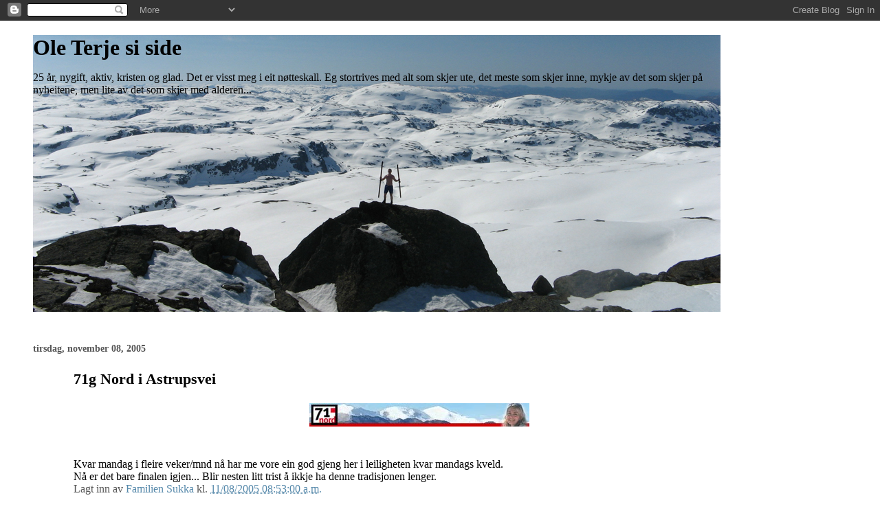

--- FILE ---
content_type: text/html; charset=UTF-8
request_url: https://sukka82.blogspot.com/2005/11/71g-nord-i-astrupsvei.html?showComment=1132348800000
body_size: 8352
content:
<!DOCTYPE html>
<html dir='ltr'>
<head>
<link href='https://www.blogger.com/static/v1/widgets/2944754296-widget_css_bundle.css' rel='stylesheet' type='text/css'/>
<meta content='text/html; charset=UTF-8' http-equiv='Content-Type'/>
<meta content='blogger' name='generator'/>
<link href='https://sukka82.blogspot.com/favicon.ico' rel='icon' type='image/x-icon'/>
<link href='http://sukka82.blogspot.com/2005/11/71g-nord-i-astrupsvei.html' rel='canonical'/>
<link rel="alternate" type="application/atom+xml" title="Ole Terje si side - Atom" href="https://sukka82.blogspot.com/feeds/posts/default" />
<link rel="alternate" type="application/rss+xml" title="Ole Terje si side - RSS" href="https://sukka82.blogspot.com/feeds/posts/default?alt=rss" />
<link rel="service.post" type="application/atom+xml" title="Ole Terje si side - Atom" href="https://www.blogger.com/feeds/18696230/posts/default" />

<link rel="alternate" type="application/atom+xml" title="Ole Terje si side - Atom" href="https://sukka82.blogspot.com/feeds/113143689798482492/comments/default" />
<!--Can't find substitution for tag [blog.ieCssRetrofitLinks]-->
<link href='http://photos1.blogger.com/blogger/931/1836/320/adimage.gif' rel='image_src'/>
<meta content='http://sukka82.blogspot.com/2005/11/71g-nord-i-astrupsvei.html' property='og:url'/>
<meta content='71g Nord i Astrupsvei' property='og:title'/>
<meta content='Kvar mandag i fleire veker/mnd nå har me vore ein god gjeng her i leiligheten kvar mandags kveld. Nå er det bare finalen igjen... Blir neste...' property='og:description'/>
<meta content='https://lh3.googleusercontent.com/blogger_img_proxy/AEn0k_uMRR_lNa3yey81PqBqOmco0IKgv4Re5LpYJZ37kV1ZlhTNzVrTzCL_p50lhXFqfx2tSz28PBZPNZs-aqBAhsvaha9gCuR2euwGgsjZeSLZeDXi2OJ1EhB7m6DsAZc=w1200-h630-p-k-no-nu' property='og:image'/>
<title>Ole Terje si side: 71g Nord i Astrupsvei</title>
<style id='page-skin-1' type='text/css'><!--
/*
* Blogger Template Style
*
* Simple II
* by Jason Sutter
*/
body {
margin:0;
font:normal normal 100% Georgia,Serif;;
background:#ffffff;
color:#000000;
}
a:link {
color:#5588aa;
text-decoration:none;
}
a:visited {
color:#999999;
text-decoration:none;
}
a:hover {
color:#000000;
text-decoration:underline;
}
a img {
border-width:0;
}
#outer-wrapper {
margin-top: 0px;
margin-right: 3em;
margin-bottom: 0;
margin-left: 3em;
}
h1 {
border-bottom:dotted 1px #999999;
margin-bottom:0px;
color: #000000;
font: normal bold 200% Georgia,Serif;
}
h1 a, h1 a:link, h1 a:visited {
color: #000000;
}
h2 {
margin:0px;
padding: 0px;
}
#main .widget {
padding-bottom:10px;
margin-bottom:20px;
border-bottom:dotted 1px #999999;
clear: both;
}
#main .Header {
border-bottom-width: 0px;
}
h2.date-header {
padding-top:15px;
color:#555555;
padding-bottom:0px;
margin-bottom:0px;
font-size: 90%;
}
h3.post-title {
font-size: 140%;
color: #000000;
}
.post {
padding-left:5%;
padding-right:10%;
}
.post-footer {
color:#555555;
}
#comments {
padding-top:30px;
color:#000000;
padding-bottom:0px;
margin-bottom:0px;
font-weight:bold;
}
#comments .comment-footer {
font-size:1em;
font-weight:normal;
color:#555555;
margin-right:10px;
display:inline;
}
.comment-author {
margin-top: 3%;
}
.comment-body {
font-size:1em;
font-weight:normal;
}
.deleted-comment {
font-style:italic;
color:gray;
}
.comment-link {
margin-left:.6em;
}
.feed-links {
clear: both;
line-height: 2.5em;
}
#blog-pager-newer-link {
float: left;
}
#blog-pager-older-link {
float: right;
}
#blog-pager {
text-align: center;
}
.clear {
clear: both;
}
.profile-img {
float: left;
margin-top: 0;
margin-right: 5px;
margin-bottom: 5px;
margin-left: 0;
}
body#layout #outer-wrapper {
margin-top: 0px;
margin-right: 50px;
margin-bottom: 0;
margin-left: 50px;
}

--></style>
<link href='https://www.blogger.com/dyn-css/authorization.css?targetBlogID=18696230&amp;zx=284dcde2-9ecd-4581-9664-efd05ca4c48c' media='none' onload='if(media!=&#39;all&#39;)media=&#39;all&#39;' rel='stylesheet'/><noscript><link href='https://www.blogger.com/dyn-css/authorization.css?targetBlogID=18696230&amp;zx=284dcde2-9ecd-4581-9664-efd05ca4c48c' rel='stylesheet'/></noscript>
<meta name='google-adsense-platform-account' content='ca-host-pub-1556223355139109'/>
<meta name='google-adsense-platform-domain' content='blogspot.com'/>

</head>
<body>
<div class='navbar section' id='navbar'><div class='widget Navbar' data-version='1' id='Navbar1'><script type="text/javascript">
    function setAttributeOnload(object, attribute, val) {
      if(window.addEventListener) {
        window.addEventListener('load',
          function(){ object[attribute] = val; }, false);
      } else {
        window.attachEvent('onload', function(){ object[attribute] = val; });
      }
    }
  </script>
<div id="navbar-iframe-container"></div>
<script type="text/javascript" src="https://apis.google.com/js/platform.js"></script>
<script type="text/javascript">
      gapi.load("gapi.iframes:gapi.iframes.style.bubble", function() {
        if (gapi.iframes && gapi.iframes.getContext) {
          gapi.iframes.getContext().openChild({
              url: 'https://www.blogger.com/navbar/18696230?po\x3d113143689798482492\x26origin\x3dhttps://sukka82.blogspot.com',
              where: document.getElementById("navbar-iframe-container"),
              id: "navbar-iframe"
          });
        }
      });
    </script><script type="text/javascript">
(function() {
var script = document.createElement('script');
script.type = 'text/javascript';
script.src = '//pagead2.googlesyndication.com/pagead/js/google_top_exp.js';
var head = document.getElementsByTagName('head')[0];
if (head) {
head.appendChild(script);
}})();
</script>
</div></div>
<div id='outer-wrapper'>
<div class='main section' id='main'><div class='widget Header' data-version='1' id='Header1'>
<div id='header-inner' style='background-image: url("https://blogger.googleusercontent.com/img/b/R29vZ2xl/AVvXsEikVe96UHbzGqclE0LKtbEBFWYgfvTupgv8Evmj7tzHQ86KSshk9Ita8m73NXZi9HgwbmeBrIS4NFS558jgB69jahLQ2QVg4Ie9c-fdTSx6FpTtOk7mMKV87FHaIOIVCpS3tSOeBA/s1600/bloggbilde-2.jpg"); background-position: left; width: 1000px; min-height: 403px; _height: 403px; background-repeat: no-repeat; '>
<div class='titlewrapper' style='background: transparent'>
<h1 class='title' style='background: transparent; border-width: 0px'>
<a href='https://sukka82.blogspot.com/'>
Ole Terje si side
</a>
</h1>
</div>
<div class='descriptionwrapper'>
<p class='description'><span>25 år, nygift, aktiv, kristen og glad. Det er visst meg i eit nøtteskall. Eg stortrives med alt som skjer ute, det meste som skjer inne, mykje av det som skjer på nyheitene, men lite av det som skjer med alderen...</span></p>
</div>
</div>
</div><div class='widget Blog' data-version='1' id='Blog1'>
<div class='blog-posts hfeed'>

          <div class="date-outer">
        
<h2 class='date-header'><span>tirsdag, november 08, 2005</span></h2>

          <div class="date-posts">
        
<div class='post-outer'>
<div class='post hentry uncustomized-post-template' itemprop='blogPost' itemscope='itemscope' itemtype='http://schema.org/BlogPosting'>
<meta content='http://photos1.blogger.com/blogger/931/1836/320/adimage.gif' itemprop='image_url'/>
<meta content='18696230' itemprop='blogId'/>
<meta content='113143689798482492' itemprop='postId'/>
<a name='113143689798482492'></a>
<h3 class='post-title entry-title' itemprop='name'>
71g Nord i Astrupsvei
</h3>
<div class='post-header'>
<div class='post-header-line-1'></div>
</div>
<div class='post-body entry-content' id='post-body-113143689798482492' itemprop='description articleBody'>
<a href="//photos1.blogger.com/blogger/931/1836/1600/adimage.gif"><img alt="" border="0" src="//photos1.blogger.com/blogger/931/1836/320/adimage.gif" style="display:block; margin:0px auto 10px; text-align:center;cursor:pointer; cursor:hand;"></a><br /><br />Kvar mandag i fleire veker/mnd nå har me vore ein god gjeng her i leiligheten kvar mandags kveld.<br />Nå er det bare finalen igjen... Blir nesten litt trist å ikkje ha denne tradisjonen lenger.
<div style='clear: both;'></div>
</div>
<div class='post-footer'>
<div class='post-footer-line post-footer-line-1'>
<span class='post-author vcard'>
Lagt inn av
<span class='fn' itemprop='author' itemscope='itemscope' itemtype='http://schema.org/Person'>
<meta content='https://www.blogger.com/profile/14642395610215501678' itemprop='url'/>
<a class='g-profile' href='https://www.blogger.com/profile/14642395610215501678' rel='author' title='author profile'>
<span itemprop='name'>Familien Sukka</span>
</a>
</span>
</span>
<span class='post-timestamp'>
kl.
<meta content='http://sukka82.blogspot.com/2005/11/71g-nord-i-astrupsvei.html' itemprop='url'/>
<a class='timestamp-link' href='https://sukka82.blogspot.com/2005/11/71g-nord-i-astrupsvei.html' rel='bookmark' title='permanent link'><abbr class='published' itemprop='datePublished' title='2005-11-08T08:53:00+01:00'>11/08/2005 08:53:00 a.m.</abbr></a>
</span>
<span class='post-comment-link'>
</span>
<span class='post-icons'>
</span>
<div class='post-share-buttons goog-inline-block'>
</div>
</div>
<div class='post-footer-line post-footer-line-2'>
<span class='post-labels'>
</span>
</div>
<div class='post-footer-line post-footer-line-3'>
<span class='post-location'>
</span>
</div>
</div>
</div>
<div class='comments' id='comments'>
<a name='comments'></a>
<h4>9 kommentarer:</h4>
<div id='Blog1_comments-block-wrapper'>
<dl class='avatar-comment-indent' id='comments-block'>
<dt class='comment-author ' id='c113153116599310262'>
<a name='c113153116599310262'></a>
<div class="avatar-image-container avatar-stock"><span dir="ltr"><img src="//resources.blogblog.com/img/blank.gif" width="35" height="35" alt="" title="Anonym">

</span></div>
Anonym
sa...
</dt>
<dd class='comment-body' id='Blog1_cmt-113153116599310262'>
<p>
Elin Tvedt rule.
</p>
</dd>
<dd class='comment-footer'>
<span class='comment-timestamp'>
<a href='https://sukka82.blogspot.com/2005/11/71g-nord-i-astrupsvei.html?showComment=1131531120000#c113153116599310262' title='comment permalink'>
11:12 a.m.
</a>
<span class='item-control blog-admin pid-1234954353'>
<a class='comment-delete' href='https://www.blogger.com/comment/delete/18696230/113153116599310262' title='Slett kommentar'>
<img src='https://resources.blogblog.com/img/icon_delete13.gif'/>
</a>
</span>
</span>
</dd>
<dt class='comment-author blog-author' id='c113153366130209716'>
<a name='c113153366130209716'></a>
<div class="avatar-image-container avatar-stock"><span dir="ltr"><a href="https://www.blogger.com/profile/14642395610215501678" target="" rel="nofollow" onclick="" class="avatar-hovercard" id="av-113153366130209716-14642395610215501678"><img src="//www.blogger.com/img/blogger_logo_round_35.png" width="35" height="35" alt="" title="Familien Sukka">

</a></span></div>
<a href='https://www.blogger.com/profile/14642395610215501678' rel='nofollow'>Familien Sukka</a>
sa...
</dt>
<dd class='comment-body' id='Blog1_cmt-113153366130209716'>
<p>
Spør du meg, så e Elin Tvedt den dårligaste programlederen på tv for tida. Eg utfordre herved leserar av dette innlegget, te å komme med andre forslag, viss det i det heile tatt er nokon der ute som kan samanliknast med Elin Tvedt. Mottoet mitt e: Få Elin tebake te været...
</p>
</dd>
<dd class='comment-footer'>
<span class='comment-timestamp'>
<a href='https://sukka82.blogspot.com/2005/11/71g-nord-i-astrupsvei.html?showComment=1131533640000#c113153366130209716' title='comment permalink'>
11:54 a.m.
</a>
<span class='item-control blog-admin pid-1440100491'>
<a class='comment-delete' href='https://www.blogger.com/comment/delete/18696230/113153366130209716' title='Slett kommentar'>
<img src='https://resources.blogblog.com/img/icon_delete13.gif'/>
</a>
</span>
</span>
</dd>
<dt class='comment-author ' id='c113153408833943989'>
<a name='c113153408833943989'></a>
<div class="avatar-image-container avatar-stock"><span dir="ltr"><img src="//resources.blogblog.com/img/blank.gif" width="35" height="35" alt="" title="Anonym">

</span></div>
Anonym
sa...
</dt>
<dd class='comment-body' id='Blog1_cmt-113153408833943989'>
<p>
Eg foreslår Fredrik Skavland (Først og sist). Ingen under, ingen ved sisen.
</p>
</dd>
<dd class='comment-footer'>
<span class='comment-timestamp'>
<a href='https://sukka82.blogspot.com/2005/11/71g-nord-i-astrupsvei.html?showComment=1131534060000#c113153408833943989' title='comment permalink'>
12:01 p.m.
</a>
<span class='item-control blog-admin pid-1234954353'>
<a class='comment-delete' href='https://www.blogger.com/comment/delete/18696230/113153408833943989' title='Slett kommentar'>
<img src='https://resources.blogblog.com/img/icon_delete13.gif'/>
</a>
</span>
</span>
</dd>
<dt class='comment-author ' id='c113153445093198612'>
<a name='c113153445093198612'></a>
<div class="avatar-image-container avatar-stock"><span dir="ltr"><img src="//resources.blogblog.com/img/blank.gif" width="35" height="35" alt="" title="Anonym">

</span></div>
Anonym
sa...
</dt>
<dd class='comment-body' id='Blog1_cmt-113153445093198612'>
<p>
sjarm, utstråling, humor <BR/>min Elin<BR/>din Elin <BR/>alles Elin Tvedt!
</p>
</dd>
<dd class='comment-footer'>
<span class='comment-timestamp'>
<a href='https://sukka82.blogspot.com/2005/11/71g-nord-i-astrupsvei.html?showComment=1131534420000#c113153445093198612' title='comment permalink'>
12:07 p.m.
</a>
<span class='item-control blog-admin pid-1234954353'>
<a class='comment-delete' href='https://www.blogger.com/comment/delete/18696230/113153445093198612' title='Slett kommentar'>
<img src='https://resources.blogblog.com/img/icon_delete13.gif'/>
</a>
</span>
</span>
</dd>
<dt class='comment-author ' id='c113154017652270934'>
<a name='c113154017652270934'></a>
<div class="avatar-image-container avatar-stock"><span dir="ltr"><img src="//resources.blogblog.com/img/blank.gif" width="35" height="35" alt="" title="Anonym">

</span></div>
Anonym
sa...
</dt>
<dd class='comment-body' id='Blog1_cmt-113154017652270934'>
<p>
Elin Tvedt er nok ikkje verdas beste programleiar, for å seie d mildt...<BR/><BR/>men ho må nok sjå seg forbigått av programleiaren i karaoke-tv på nrk2 ( må forsikre om at eg ikkje såg på det, men såg nok til å felle dom om både programmet og -leiaren)
</p>
</dd>
<dd class='comment-footer'>
<span class='comment-timestamp'>
<a href='https://sukka82.blogspot.com/2005/11/71g-nord-i-astrupsvei.html?showComment=1131540120000#c113154017652270934' title='comment permalink'>
1:42 p.m.
</a>
<span class='item-control blog-admin pid-1234954353'>
<a class='comment-delete' href='https://www.blogger.com/comment/delete/18696230/113154017652270934' title='Slett kommentar'>
<img src='https://resources.blogblog.com/img/icon_delete13.gif'/>
</a>
</span>
</span>
</dd>
<dt class='comment-author blog-author' id='c113157468202212232'>
<a name='c113157468202212232'></a>
<div class="avatar-image-container avatar-stock"><span dir="ltr"><a href="https://www.blogger.com/profile/14642395610215501678" target="" rel="nofollow" onclick="" class="avatar-hovercard" id="av-113157468202212232-14642395610215501678"><img src="//www.blogger.com/img/blogger_logo_round_35.png" width="35" height="35" alt="" title="Familien Sukka">

</a></span></div>
<a href='https://www.blogger.com/profile/14642395610215501678' rel='nofollow'>Familien Sukka</a>
sa...
</dt>
<dd class='comment-body' id='Blog1_cmt-113157468202212232'>
<p>
Syns du røpe litt om kor masse du ser på tv Øystein... KaraokeTV!!!!???? Sang du med eller?:)
</p>
</dd>
<dd class='comment-footer'>
<span class='comment-timestamp'>
<a href='https://sukka82.blogspot.com/2005/11/71g-nord-i-astrupsvei.html?showComment=1131574680000#c113157468202212232' title='comment permalink'>
11:18 p.m.
</a>
<span class='item-control blog-admin pid-1440100491'>
<a class='comment-delete' href='https://www.blogger.com/comment/delete/18696230/113157468202212232' title='Slett kommentar'>
<img src='https://resources.blogblog.com/img/icon_delete13.gif'/>
</a>
</span>
</span>
</dd>
<dt class='comment-author ' id='c113165289892804356'>
<a name='c113165289892804356'></a>
<div class="avatar-image-container avatar-stock"><span dir="ltr"><img src="//resources.blogblog.com/img/blank.gif" width="35" height="35" alt="" title="Anonym">

</span></div>
Anonym
sa...
</dt>
<dd class='comment-body' id='Blog1_cmt-113165289892804356'>
<p>
nei.... so klart song eg ikkje! ka trur du om meg?<BR/><BR/>zappa innom ved eit uhell, og såg kanskje eitt eller to minutt.... nok til å finne ut at d ikkje var nåke for meg!<BR/><BR/>forferdeleg program!
</p>
</dd>
<dd class='comment-footer'>
<span class='comment-timestamp'>
<a href='https://sukka82.blogspot.com/2005/11/71g-nord-i-astrupsvei.html?showComment=1131652860000#c113165289892804356' title='comment permalink'>
9:01 p.m.
</a>
<span class='item-control blog-admin pid-1234954353'>
<a class='comment-delete' href='https://www.blogger.com/comment/delete/18696230/113165289892804356' title='Slett kommentar'>
<img src='https://resources.blogblog.com/img/icon_delete13.gif'/>
</a>
</span>
</span>
</dd>
<dt class='comment-author blog-author' id='c113170013456007324'>
<a name='c113170013456007324'></a>
<div class="avatar-image-container avatar-stock"><span dir="ltr"><a href="https://www.blogger.com/profile/14642395610215501678" target="" rel="nofollow" onclick="" class="avatar-hovercard" id="av-113170013456007324-14642395610215501678"><img src="//www.blogger.com/img/blogger_logo_round_35.png" width="35" height="35" alt="" title="Familien Sukka">

</a></span></div>
<a href='https://www.blogger.com/profile/14642395610215501678' rel='nofollow'>Familien Sukka</a>
sa...
</dt>
<dd class='comment-body' id='Blog1_cmt-113170013456007324'>
<p>
Betryggande å høyre Øystein. Snart må me få te Monsen-kveld. Begynne å bli tida for det nå, trur eg:)
</p>
</dd>
<dd class='comment-footer'>
<span class='comment-timestamp'>
<a href='https://sukka82.blogspot.com/2005/11/71g-nord-i-astrupsvei.html?showComment=1131700080000#c113170013456007324' title='comment permalink'>
10:08 a.m.
</a>
<span class='item-control blog-admin pid-1440100491'>
<a class='comment-delete' href='https://www.blogger.com/comment/delete/18696230/113170013456007324' title='Slett kommentar'>
<img src='https://resources.blogblog.com/img/icon_delete13.gif'/>
</a>
</span>
</span>
</dd>
<dt class='comment-author ' id='c113234883931274243'>
<a name='c113234883931274243'></a>
<div class="avatar-image-container avatar-stock"><span dir="ltr"><img src="//resources.blogblog.com/img/blank.gif" width="35" height="35" alt="" title="Anonym">

</span></div>
Anonym
sa...
</dt>
<dd class='comment-body' id='Blog1_cmt-113234883931274243'>
<p>
Elin Tvedt rule!!!
</p>
</dd>
<dd class='comment-footer'>
<span class='comment-timestamp'>
<a href='https://sukka82.blogspot.com/2005/11/71g-nord-i-astrupsvei.html?showComment=1132348800000#c113234883931274243' title='comment permalink'>
10:20 p.m.
</a>
<span class='item-control blog-admin pid-1234954353'>
<a class='comment-delete' href='https://www.blogger.com/comment/delete/18696230/113234883931274243' title='Slett kommentar'>
<img src='https://resources.blogblog.com/img/icon_delete13.gif'/>
</a>
</span>
</span>
</dd>
</dl>
</div>
<p class='comment-footer'>
<a href='https://www.blogger.com/comment/fullpage/post/18696230/113143689798482492' onclick=''>Legg inn en kommentar</a>
</p>
</div>
</div>

        </div></div>
      
</div>
<div class='blog-pager' id='blog-pager'>
<span id='blog-pager-newer-link'>
<a class='blog-pager-newer-link' href='https://sukka82.blogspot.com/2005/11/lite-med-premier-p-oss.html' id='Blog1_blog-pager-newer-link' title='Nyere innlegg'>Nyere innlegg</a>
</span>
<span id='blog-pager-older-link'>
<a class='blog-pager-older-link' href='https://sukka82.blogspot.com/2005/11/du-m-bli-med-klatre.html' id='Blog1_blog-pager-older-link' title='Eldre innlegg'>Eldre innlegg</a>
</span>
<a class='home-link' href='https://sukka82.blogspot.com/'>Startsiden</a>
</div>
<div class='clear'></div>
<div class='post-feeds'>
<div class='feed-links'>
Abonner på:
<a class='feed-link' href='https://sukka82.blogspot.com/feeds/113143689798482492/comments/default' target='_blank' type='application/atom+xml'>Legg inn kommentarer (Atom)</a>
</div>
</div>
</div><div class='widget Poll' data-version='1' id='Poll1'>
<h2 class='title'>Trur du at Ole klarer minst ein skitur i mnd i Heile 2008</h2>
<div class='widget-content'>
<iframe allowtransparency='true' frameborder='0' height='300' name='poll-widget-7823842451053443797' style='border:none; width:100%;'></iframe>
<div class='clear'></div>
</div>
</div>
<div class='widget BlogArchive' data-version='1' id='BlogArchive1'>
<h2>Bloggarkiv</h2>
<div class='widget-content'>
<div id='ArchiveList'>
<div id='BlogArchive1_ArchiveList'>
<ul class='hierarchy'>
<li class='archivedate collapsed'>
<a class='toggle' href='javascript:void(0)'>
<span class='zippy'>

        &#9658;&#160;
      
</span>
</a>
<a class='post-count-link' href='https://sukka82.blogspot.com/2010/'>
2010
</a>
<span class='post-count' dir='ltr'>(1)</span>
<ul class='hierarchy'>
<li class='archivedate collapsed'>
<a class='toggle' href='javascript:void(0)'>
<span class='zippy'>

        &#9658;&#160;
      
</span>
</a>
<a class='post-count-link' href='https://sukka82.blogspot.com/2010/02/'>
februar
</a>
<span class='post-count' dir='ltr'>(1)</span>
</li>
</ul>
</li>
</ul>
<ul class='hierarchy'>
<li class='archivedate collapsed'>
<a class='toggle' href='javascript:void(0)'>
<span class='zippy'>

        &#9658;&#160;
      
</span>
</a>
<a class='post-count-link' href='https://sukka82.blogspot.com/2009/'>
2009
</a>
<span class='post-count' dir='ltr'>(2)</span>
<ul class='hierarchy'>
<li class='archivedate collapsed'>
<a class='toggle' href='javascript:void(0)'>
<span class='zippy'>

        &#9658;&#160;
      
</span>
</a>
<a class='post-count-link' href='https://sukka82.blogspot.com/2009/03/'>
mars
</a>
<span class='post-count' dir='ltr'>(2)</span>
</li>
</ul>
</li>
</ul>
<ul class='hierarchy'>
<li class='archivedate collapsed'>
<a class='toggle' href='javascript:void(0)'>
<span class='zippy'>

        &#9658;&#160;
      
</span>
</a>
<a class='post-count-link' href='https://sukka82.blogspot.com/2007/'>
2007
</a>
<span class='post-count' dir='ltr'>(7)</span>
<ul class='hierarchy'>
<li class='archivedate collapsed'>
<a class='toggle' href='javascript:void(0)'>
<span class='zippy'>

        &#9658;&#160;
      
</span>
</a>
<a class='post-count-link' href='https://sukka82.blogspot.com/2007/11/'>
november
</a>
<span class='post-count' dir='ltr'>(1)</span>
</li>
</ul>
<ul class='hierarchy'>
<li class='archivedate collapsed'>
<a class='toggle' href='javascript:void(0)'>
<span class='zippy'>

        &#9658;&#160;
      
</span>
</a>
<a class='post-count-link' href='https://sukka82.blogspot.com/2007/10/'>
oktober
</a>
<span class='post-count' dir='ltr'>(4)</span>
</li>
</ul>
<ul class='hierarchy'>
<li class='archivedate collapsed'>
<a class='toggle' href='javascript:void(0)'>
<span class='zippy'>

        &#9658;&#160;
      
</span>
</a>
<a class='post-count-link' href='https://sukka82.blogspot.com/2007/01/'>
januar
</a>
<span class='post-count' dir='ltr'>(2)</span>
</li>
</ul>
</li>
</ul>
<ul class='hierarchy'>
<li class='archivedate collapsed'>
<a class='toggle' href='javascript:void(0)'>
<span class='zippy'>

        &#9658;&#160;
      
</span>
</a>
<a class='post-count-link' href='https://sukka82.blogspot.com/2006/'>
2006
</a>
<span class='post-count' dir='ltr'>(27)</span>
<ul class='hierarchy'>
<li class='archivedate collapsed'>
<a class='toggle' href='javascript:void(0)'>
<span class='zippy'>

        &#9658;&#160;
      
</span>
</a>
<a class='post-count-link' href='https://sukka82.blogspot.com/2006/11/'>
november
</a>
<span class='post-count' dir='ltr'>(1)</span>
</li>
</ul>
<ul class='hierarchy'>
<li class='archivedate collapsed'>
<a class='toggle' href='javascript:void(0)'>
<span class='zippy'>

        &#9658;&#160;
      
</span>
</a>
<a class='post-count-link' href='https://sukka82.blogspot.com/2006/09/'>
september
</a>
<span class='post-count' dir='ltr'>(3)</span>
</li>
</ul>
<ul class='hierarchy'>
<li class='archivedate collapsed'>
<a class='toggle' href='javascript:void(0)'>
<span class='zippy'>

        &#9658;&#160;
      
</span>
</a>
<a class='post-count-link' href='https://sukka82.blogspot.com/2006/08/'>
august
</a>
<span class='post-count' dir='ltr'>(2)</span>
</li>
</ul>
<ul class='hierarchy'>
<li class='archivedate collapsed'>
<a class='toggle' href='javascript:void(0)'>
<span class='zippy'>

        &#9658;&#160;
      
</span>
</a>
<a class='post-count-link' href='https://sukka82.blogspot.com/2006/06/'>
juni
</a>
<span class='post-count' dir='ltr'>(4)</span>
</li>
</ul>
<ul class='hierarchy'>
<li class='archivedate collapsed'>
<a class='toggle' href='javascript:void(0)'>
<span class='zippy'>

        &#9658;&#160;
      
</span>
</a>
<a class='post-count-link' href='https://sukka82.blogspot.com/2006/05/'>
mai
</a>
<span class='post-count' dir='ltr'>(2)</span>
</li>
</ul>
<ul class='hierarchy'>
<li class='archivedate collapsed'>
<a class='toggle' href='javascript:void(0)'>
<span class='zippy'>

        &#9658;&#160;
      
</span>
</a>
<a class='post-count-link' href='https://sukka82.blogspot.com/2006/04/'>
april
</a>
<span class='post-count' dir='ltr'>(3)</span>
</li>
</ul>
<ul class='hierarchy'>
<li class='archivedate collapsed'>
<a class='toggle' href='javascript:void(0)'>
<span class='zippy'>

        &#9658;&#160;
      
</span>
</a>
<a class='post-count-link' href='https://sukka82.blogspot.com/2006/03/'>
mars
</a>
<span class='post-count' dir='ltr'>(5)</span>
</li>
</ul>
<ul class='hierarchy'>
<li class='archivedate collapsed'>
<a class='toggle' href='javascript:void(0)'>
<span class='zippy'>

        &#9658;&#160;
      
</span>
</a>
<a class='post-count-link' href='https://sukka82.blogspot.com/2006/02/'>
februar
</a>
<span class='post-count' dir='ltr'>(5)</span>
</li>
</ul>
<ul class='hierarchy'>
<li class='archivedate collapsed'>
<a class='toggle' href='javascript:void(0)'>
<span class='zippy'>

        &#9658;&#160;
      
</span>
</a>
<a class='post-count-link' href='https://sukka82.blogspot.com/2006/01/'>
januar
</a>
<span class='post-count' dir='ltr'>(2)</span>
</li>
</ul>
</li>
</ul>
<ul class='hierarchy'>
<li class='archivedate expanded'>
<a class='toggle' href='javascript:void(0)'>
<span class='zippy toggle-open'>

        &#9660;&#160;
      
</span>
</a>
<a class='post-count-link' href='https://sukka82.blogspot.com/2005/'>
2005
</a>
<span class='post-count' dir='ltr'>(19)</span>
<ul class='hierarchy'>
<li class='archivedate collapsed'>
<a class='toggle' href='javascript:void(0)'>
<span class='zippy'>

        &#9658;&#160;
      
</span>
</a>
<a class='post-count-link' href='https://sukka82.blogspot.com/2005/12/'>
desember
</a>
<span class='post-count' dir='ltr'>(6)</span>
</li>
</ul>
<ul class='hierarchy'>
<li class='archivedate expanded'>
<a class='toggle' href='javascript:void(0)'>
<span class='zippy toggle-open'>

        &#9660;&#160;
      
</span>
</a>
<a class='post-count-link' href='https://sukka82.blogspot.com/2005/11/'>
november
</a>
<span class='post-count' dir='ltr'>(13)</span>
<ul class='posts'>
<li><a href='https://sukka82.blogspot.com/2005/11/pannelykttur-til-lvstakken.html'>&quot;Pannelykttur&quot; til Løvstakken</a></li>
<li><a href='https://sukka82.blogspot.com/2005/11/militrprat.html'>Militærprat</a></li>
<li><a href='https://sukka82.blogspot.com/2005/11/tur-opp-p-ulriken.html'>Tur opp på Ulriken</a></li>
<li><a href='https://sukka82.blogspot.com/2005/11/fint-vr-i-bergen.html'>Fint vær i Bergen...</a></li>
<li><a href='https://sukka82.blogspot.com/2005/11/trur-du-scenarioet-slo-til.html'>Trur du scenarioet slo til?</a></li>
<li><a href='https://sukka82.blogspot.com/2005/11/oops-eg-ska-ut-kyre-bt.html'>Oops, eg ska ut å køyre båt...</a></li>
<li><a href='https://sukka82.blogspot.com/2005/11/ein-kort-liten-quiz.html'>Ein kort liten quiz...</a></li>
<li><a href='https://sukka82.blogspot.com/2005/11/snart-p-veg-te-familien-grimstad.html'>Snart på veg te familien Grimstad</a></li>
<li><a href='https://sukka82.blogspot.com/2005/11/lite-med-premier-p-oss.html'>Lite med premier på oss:(</a></li>
<li><a href='https://sukka82.blogspot.com/2005/11/71g-nord-i-astrupsvei.html'>71g Nord i Astrupsvei</a></li>
<li><a href='https://sukka82.blogspot.com/2005/11/du-m-bli-med-klatre.html'>Du må bli med å klatre!</a></li>
<li><a href='https://sukka82.blogspot.com/2005/11/kjresten-min.html'>Kjæresten min</a></li>
<li><a href='https://sukka82.blogspot.com/2005/11/eg-m-vel-flge-med-i-tida-eg-g.html'>Eg må vel følge med i tida eg òg...</a></li>
</ul>
</li>
</ul>
</li>
</ul>
</div>
</div>
<div class='clear'></div>
</div>
</div><div class='widget LinkList' data-version='1' id='LinkList1'>
<h2>Links</h2>
<div class='widget-content'>
<ul>
<li><a href='http://www.hgrimstad.blogspot.com/'>Mi kjÃ&#166;re Hanne Marte</a></li>
<li><a href='http://www.14juli2007.blogspot.com/'>14.juli 2007</a></li>
<li><a href='http://www.saetre.blogspot.com/'>Anders</a></li>
<li><a href='http://www.amasin82.blogspot.com'>Ane Marie</a></li>
<li><a href='http://www.absukka.blogspot.com/'>Anne Brit</a></li>
<li><a href='http://www.steinbru.blogspot.com/'>BjÃ&#184;rklygjengen</a></li>
<li><a href='http://www.eiriksbo.blogspot.com/'>Eirik</a></li>
<li><a href='http://www.ellenrettedal.blogspot.com/'>Ellen</a></li>
<li><a href='http://www.millabg.blogspot.com/'>Kamilla</a></li>
<li><a href='http://www.nesvaag.blogspot.com/'>Kristian</a></li>
<li><a href='http://www.kvilldal.blogspot.com/'>Kvilldalsgjengen</a></li>
<li><a href='http://www.aasentunet.blogspot.com/'>Magnus</a></li>
<li><a href='http://www.mariakristensen.blogspot.com'>Maria</a></li>
</ul>
<div class='clear'></div>
</div>
</div><div class='widget Profile' data-version='1' id='Profile1'>
<h2>Om meg</h2>
<div class='widget-content'>
<dl class='profile-datablock'>
<dt class='profile-data'>
<a class='profile-name-link g-profile' href='https://www.blogger.com/profile/14642395610215501678' rel='author' style='background-image: url(//www.blogger.com/img/logo-16.png);'>
Familien Sukka
</a>
</dt>
<dd class='profile-textblock'>Frisk luft er noko alle set pris på. Det gjer godt, ein blir i betre humør og ein har tid til kvarandre. Så var det å få det til då... Vi ynskjer å ha ein blogg som kan inspirere til å kome seg ut i ein travel kvardag. Vi seier ikkje at det er lett, eller at vi alltid får det til., men godt gjer det...</dd>
</dl>
<a class='profile-link' href='https://www.blogger.com/profile/14642395610215501678' rel='author'>Vis hele profilen min</a>
<div class='clear'></div>
</div>
</div></div>
</div>

<script type="text/javascript" src="https://www.blogger.com/static/v1/widgets/2028843038-widgets.js"></script>
<script type='text/javascript'>
window['__wavt'] = 'AOuZoY72tbvPuZW2bHEphqJls1lC8Avfzw:1768879569879';_WidgetManager._Init('//www.blogger.com/rearrange?blogID\x3d18696230','//sukka82.blogspot.com/2005/11/71g-nord-i-astrupsvei.html','18696230');
_WidgetManager._SetDataContext([{'name': 'blog', 'data': {'blogId': '18696230', 'title': 'Ole Terje si side', 'url': 'https://sukka82.blogspot.com/2005/11/71g-nord-i-astrupsvei.html', 'canonicalUrl': 'http://sukka82.blogspot.com/2005/11/71g-nord-i-astrupsvei.html', 'homepageUrl': 'https://sukka82.blogspot.com/', 'searchUrl': 'https://sukka82.blogspot.com/search', 'canonicalHomepageUrl': 'http://sukka82.blogspot.com/', 'blogspotFaviconUrl': 'https://sukka82.blogspot.com/favicon.ico', 'bloggerUrl': 'https://www.blogger.com', 'hasCustomDomain': false, 'httpsEnabled': true, 'enabledCommentProfileImages': true, 'gPlusViewType': 'FILTERED_POSTMOD', 'adultContent': false, 'analyticsAccountNumber': '', 'encoding': 'UTF-8', 'locale': 'no-NO', 'localeUnderscoreDelimited': 'no', 'languageDirection': 'ltr', 'isPrivate': false, 'isMobile': false, 'isMobileRequest': false, 'mobileClass': '', 'isPrivateBlog': false, 'isDynamicViewsAvailable': true, 'feedLinks': '\x3clink rel\x3d\x22alternate\x22 type\x3d\x22application/atom+xml\x22 title\x3d\x22Ole Terje si side - Atom\x22 href\x3d\x22https://sukka82.blogspot.com/feeds/posts/default\x22 /\x3e\n\x3clink rel\x3d\x22alternate\x22 type\x3d\x22application/rss+xml\x22 title\x3d\x22Ole Terje si side - RSS\x22 href\x3d\x22https://sukka82.blogspot.com/feeds/posts/default?alt\x3drss\x22 /\x3e\n\x3clink rel\x3d\x22service.post\x22 type\x3d\x22application/atom+xml\x22 title\x3d\x22Ole Terje si side - Atom\x22 href\x3d\x22https://www.blogger.com/feeds/18696230/posts/default\x22 /\x3e\n\n\x3clink rel\x3d\x22alternate\x22 type\x3d\x22application/atom+xml\x22 title\x3d\x22Ole Terje si side - Atom\x22 href\x3d\x22https://sukka82.blogspot.com/feeds/113143689798482492/comments/default\x22 /\x3e\n', 'meTag': '', 'adsenseHostId': 'ca-host-pub-1556223355139109', 'adsenseHasAds': false, 'adsenseAutoAds': false, 'boqCommentIframeForm': true, 'loginRedirectParam': '', 'view': '', 'dynamicViewsCommentsSrc': '//www.blogblog.com/dynamicviews/4224c15c4e7c9321/js/comments.js', 'dynamicViewsScriptSrc': '//www.blogblog.com/dynamicviews/6e0d22adcfa5abea', 'plusOneApiSrc': 'https://apis.google.com/js/platform.js', 'disableGComments': true, 'interstitialAccepted': false, 'sharing': {'platforms': [{'name': 'Hent link', 'key': 'link', 'shareMessage': 'Hent link', 'target': ''}, {'name': 'Facebook', 'key': 'facebook', 'shareMessage': 'Del p\xe5 Facebook', 'target': 'facebook'}, {'name': 'Blogg dette!', 'key': 'blogThis', 'shareMessage': 'Blogg dette!', 'target': 'blog'}, {'name': 'X', 'key': 'twitter', 'shareMessage': 'Del p\xe5 X', 'target': 'twitter'}, {'name': 'Pinterest', 'key': 'pinterest', 'shareMessage': 'Del p\xe5 Pinterest', 'target': 'pinterest'}, {'name': 'E-post', 'key': 'email', 'shareMessage': 'E-post', 'target': 'email'}], 'disableGooglePlus': true, 'googlePlusShareButtonWidth': 0, 'googlePlusBootstrap': '\x3cscript type\x3d\x22text/javascript\x22\x3ewindow.___gcfg \x3d {\x27lang\x27: \x27no\x27};\x3c/script\x3e'}, 'hasCustomJumpLinkMessage': false, 'jumpLinkMessage': 'Les mer', 'pageType': 'item', 'postId': '113143689798482492', 'postImageUrl': 'http://photos1.blogger.com/blogger/931/1836/320/adimage.gif', 'pageName': '71g Nord i Astrupsvei', 'pageTitle': 'Ole Terje si side: 71g Nord i Astrupsvei'}}, {'name': 'features', 'data': {}}, {'name': 'messages', 'data': {'edit': 'Endre', 'linkCopiedToClipboard': 'Linken er kopiert til utklippstavlen.', 'ok': 'Ok', 'postLink': 'Link til innlegget'}}, {'name': 'template', 'data': {'isResponsive': false, 'isAlternateRendering': false, 'isCustom': false}}, {'name': 'view', 'data': {'classic': {'name': 'classic', 'url': '?view\x3dclassic'}, 'flipcard': {'name': 'flipcard', 'url': '?view\x3dflipcard'}, 'magazine': {'name': 'magazine', 'url': '?view\x3dmagazine'}, 'mosaic': {'name': 'mosaic', 'url': '?view\x3dmosaic'}, 'sidebar': {'name': 'sidebar', 'url': '?view\x3dsidebar'}, 'snapshot': {'name': 'snapshot', 'url': '?view\x3dsnapshot'}, 'timeslide': {'name': 'timeslide', 'url': '?view\x3dtimeslide'}, 'isMobile': false, 'title': '71g Nord i Astrupsvei', 'description': 'Kvar mandag i fleire veker/mnd n\xe5 har me vore ein god gjeng her i leiligheten kvar mandags kveld. N\xe5 er det bare finalen igjen... Blir neste...', 'featuredImage': 'https://lh3.googleusercontent.com/blogger_img_proxy/AEn0k_uMRR_lNa3yey81PqBqOmco0IKgv4Re5LpYJZ37kV1ZlhTNzVrTzCL_p50lhXFqfx2tSz28PBZPNZs-aqBAhsvaha9gCuR2euwGgsjZeSLZeDXi2OJ1EhB7m6DsAZc', 'url': 'https://sukka82.blogspot.com/2005/11/71g-nord-i-astrupsvei.html', 'type': 'item', 'isSingleItem': true, 'isMultipleItems': false, 'isError': false, 'isPage': false, 'isPost': true, 'isHomepage': false, 'isArchive': false, 'isLabelSearch': false, 'postId': 113143689798482492}}]);
_WidgetManager._RegisterWidget('_NavbarView', new _WidgetInfo('Navbar1', 'navbar', document.getElementById('Navbar1'), {}, 'displayModeFull'));
_WidgetManager._RegisterWidget('_HeaderView', new _WidgetInfo('Header1', 'main', document.getElementById('Header1'), {}, 'displayModeFull'));
_WidgetManager._RegisterWidget('_BlogView', new _WidgetInfo('Blog1', 'main', document.getElementById('Blog1'), {'cmtInteractionsEnabled': false, 'lightboxEnabled': true, 'lightboxModuleUrl': 'https://www.blogger.com/static/v1/jsbin/1198950213-lbx__no.js', 'lightboxCssUrl': 'https://www.blogger.com/static/v1/v-css/828616780-lightbox_bundle.css'}, 'displayModeFull'));
_WidgetManager._RegisterWidget('_PollView', new _WidgetInfo('Poll1', 'main', document.getElementById('Poll1'), {'pollid': '-7823842451053443797', 'iframeurl': '/b/poll-results?pollWidget\x3dPoll1\x26txtclr\x3d%23000000\x26lnkclr\x3d%235588aa\x26chrtclr\x3d%235588aa\x26font\x3dnormal+normal+100%25+Georgia,Serif;\x26hideq\x3dtrue\x26purl\x3dhttps://sukka82.blogspot.com/'}, 'displayModeFull'));
_WidgetManager._RegisterWidget('_BlogArchiveView', new _WidgetInfo('BlogArchive1', 'main', document.getElementById('BlogArchive1'), {'languageDirection': 'ltr', 'loadingMessage': 'Laster inn\x26hellip;'}, 'displayModeFull'));
_WidgetManager._RegisterWidget('_LinkListView', new _WidgetInfo('LinkList1', 'main', document.getElementById('LinkList1'), {}, 'displayModeFull'));
_WidgetManager._RegisterWidget('_ProfileView', new _WidgetInfo('Profile1', 'main', document.getElementById('Profile1'), {}, 'displayModeFull'));
</script>
</body>
</html>